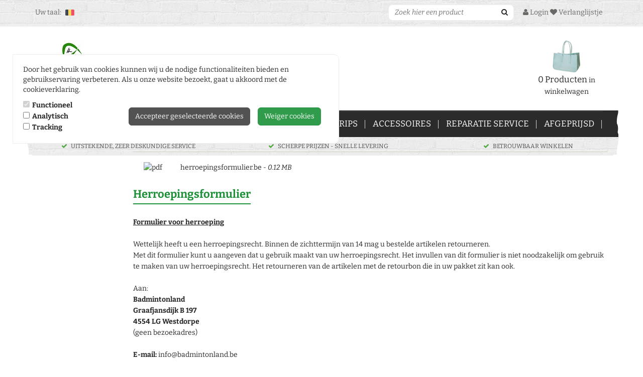

--- FILE ---
content_type: text/xml; charset="utf-8"
request_url: https://badmintonland.be/website/Includes/AjaxFunctions/WebsiteAjaxHandler.php?Show=WebPage
body_size: 106
content:
<?xml version="1.0" encoding="utf-8" ?><xjx><cmd n="js"><![CDATA[CSRF.SetToken("de6b00ccab61706093232a904648a3d5b44023fa22079ce6015bea205e1c0fc8")]]></cmd></xjx>

--- FILE ---
content_type: text/xml; charset="utf-8"
request_url: https://badmintonland.be/website/Includes/AjaxFunctions/WebsiteAjaxHandler.php?Show=WebPage
body_size: 106
content:
<?xml version="1.0" encoding="utf-8" ?><xjx><cmd n="js"><![CDATA[CSRF.SetToken("de6b00ccab61706093232a904648a3d5b44023fa22079ce6015bea205e1c0fc8")]]></cmd></xjx>

--- FILE ---
content_type: text/xml; charset="utf-8"
request_url: https://badmintonland.be/website/Includes/AjaxFunctions/WebsiteAjaxHandler.php?Show=WebPage
body_size: 1243
content:
<?xml version="1.0" encoding="utf-8" ?><xjx><cmd n="js"><![CDATA[$("#pageElementContainer").append("                                  <div class=\u0022PageElement PageElement-text\u0022 id=\u0022ModularPageElement_943447\u0022>                                                                                                         <h1  class=\u0022Modulair\u0022>   Herroepingsformulier  </h1>                                            <!-- Tekst Item --> <div class=\u0022container-content page\u0022>            <div class=\u0022content-page-text\u0022>             <u><a href=\u0022https://98761.static.securearea.eu/Files/6/98000/98761/FileBrowser/pdf/herroepingsformulier.pdf\u0022><strong>Formulier voor herroeping</strong></a></u><br /> &nbsp;<br /> Wettelijk heeft u een herroepingsrecht. Binnen de zichttermijn van 14 mag u bestelde artikelen retourneren.<br /> Met dit formulier kunt u aangeven dat u gebruik maakt van uw herroepingsrecht. Het invullen van dit formulier is niet noodzakelijk om gebruik te maken van uw herroepingsrecht. Het retourneren van de artikelen met de retourbon die in uw pakket zit kan ook.<br /> &nbsp;<br /> Aan:<br /> <strong>Badmintonland</strong><br /> <strong>Graafjansdijk B 197</strong><br /> <strong>4554 LG Westdorpe</strong><br /> (geen bezoekadres)<br /> &nbsp;<br /> <strong>E-mail: </strong><a href=\u0022https://hwbadmintonland.securearea.eu/Webwinkel-Page-1298739/Contact.html\u0022>info@badmintonland.be</a><br /> &nbsp;<br /> &nbsp;<br /> Ik deel Badmintonland.be hierbij mede, dat ik de overeenkomst betreffende de verkoop van het/de volgende artikel(en) met het/de volgende artikelnummer(s) herroep:<br /> &nbsp;<br /> &nbsp; <table border=\u00221\u0022 cellpadding=\u00220\u0022 cellspacing=\u00220\u0022>  <tbody>   <tr>    <td style=\u0022width:307px;\u0022><strong><u>Artikel</u></strong></td>    <td style=\u0022width:307px;\u0022><strong><u>Artikelnummer</u></strong></td>   </tr>   <tr>    <td style=\u0022width:307px;\u0022>&nbsp;</td>    <td style=\u0022width:307px;\u0022>&nbsp;</td>   </tr>   <tr>    <td style=\u0022width:307px;\u0022>&nbsp;</td>    <td style=\u0022width:307px;\u0022>&nbsp;</td>   </tr>   <tr>    <td style=\u0022width:307px;\u0022>&nbsp;</td>    <td style=\u0022width:307px;\u0022>&nbsp;</td>   </tr>   <tr>    <td style=\u0022width:307px;\u0022>&nbsp;</td>    <td style=\u0022width:307px;\u0022>&nbsp;</td>   </tr>  </tbody> </table> &nbsp;<br /> &nbsp;<br /> Besteld op*/ontvangen op:<br /> &nbsp;<br /> Klantnummer:<br /> Naam:<br /> Straat:<br /> Huisnummer:<br /> Postcode:<br /> Plaats:<br /> &nbsp;<br /> Datum:&nbsp;&nbsp;&nbsp;&nbsp;&nbsp;&nbsp;&nbsp;&nbsp;&nbsp;&nbsp;&nbsp;<br /> &nbsp;&nbsp;&nbsp;&nbsp;&nbsp;&nbsp;&nbsp;&nbsp;&nbsp;&nbsp;&nbsp;&nbsp;&nbsp;&nbsp;&nbsp;&nbsp;&nbsp;&nbsp;&nbsp;&nbsp;&nbsp;&nbsp;&nbsp;&nbsp;&nbsp;&nbsp;&nbsp;&nbsp;&nbsp;&nbsp;&nbsp;&nbsp;&nbsp;&nbsp;&nbsp;&nbsp;&nbsp;&nbsp;&nbsp;&nbsp;&nbsp;&nbsp;&nbsp;&nbsp;&nbsp;&nbsp;&nbsp;&nbsp;&nbsp;&nbsp;&nbsp;&nbsp;&nbsp;&nbsp;&nbsp;&nbsp;&nbsp;&nbsp;&nbsp;&nbsp; Handtekening:__________________________<br /> &nbsp;<br /> &nbsp;<br /> Stuur het ingevulde formulier naar Graafjansdijk B197, 4554 LG Westdorpe. U kunt het formulier ook inscannen en via mail versturen naar <a href=\u0022https://hwbadmintonland.securearea.eu/Webwinkel-Page-1298739/Contact.html\u0022>info@badmintonland.be</a><br /> &nbsp;<br /> <strong>U krijgt zo snel mogelijk een ontvangstbevestiging.</strong><br /> &nbsp;   </div>          </div> <div class=\u0022clearfix\u0022></div>                                                                                                                                    </div> ");]]></cmd><cmd n="js"><![CDATA[InitProtom(".PageElement:not(:first-child)");]]></cmd><cmd n="js"><![CDATA[$(".slick-slider").css("visibility", "visible"); $(".slick-slider").css("opacity", "1");]]></cmd><cmd n="js">$.fn.ContentInitializer().DoAfterLoadModularPage();</cmd><cmd n="js"><![CDATA[PushViewItemListInfo({"ItemListId":"1428011","ItemListName":"Herroepingsformulier","Items":[]})]]></cmd><cmd n="js"><![CDATA[CSRF.SetToken("de6b00ccab61706093232a904648a3d5b44023fa22079ce6015bea205e1c0fc8")]]></cmd></xjx>